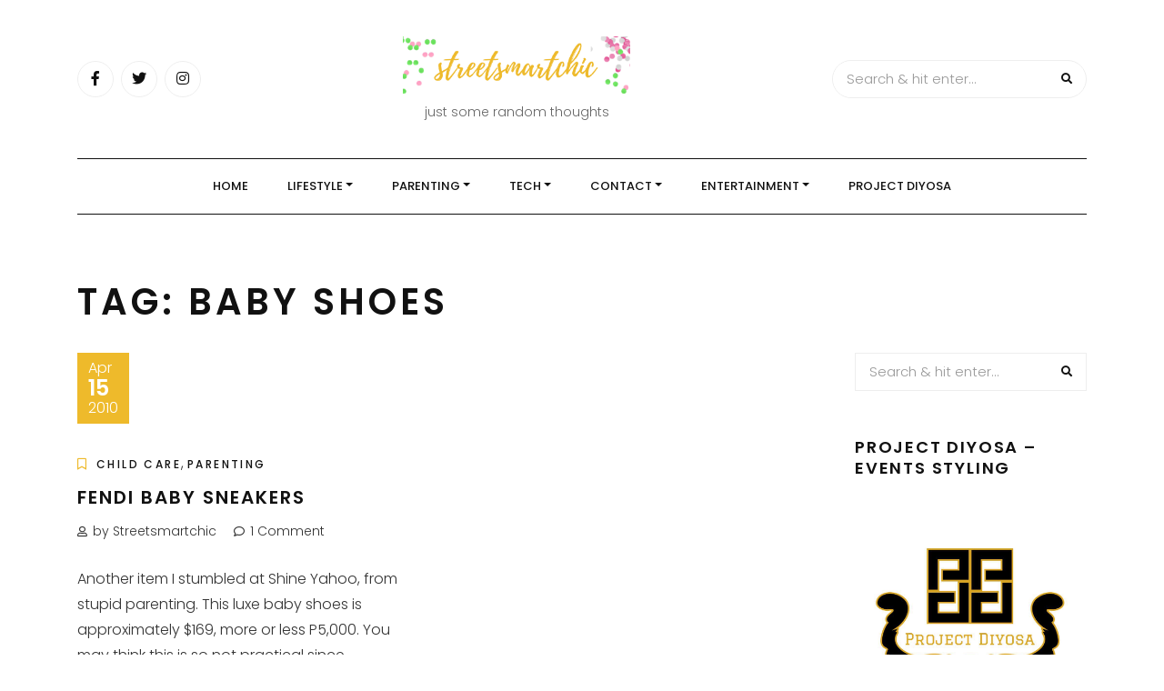

--- FILE ---
content_type: text/html; charset=UTF-8
request_url: http://www.streetsmartchic.com/tag/baby-shoes/
body_size: 11565
content:
<!DOCTYPE HTML>
<html lang="en-US">
<head>
	<!-- Global site tag (gtag.js) - Google Analytics -->
<script async src="https://www.googletagmanager.com/gtag/js?id=UA-2779356-13"></script>
<script>
  window.dataLayer = window.dataLayer || [];
  function gtag(){dataLayer.push(arguments);}
  gtag('js', new Date());

  gtag('config', 'UA-2779356-13');
</script>
    <meta charset="UTF-8"/>
    <meta http-equiv="X-UA-Compatible" content="IE=edge"/>
    <meta name="viewport" content="width=device-width, initial-scale=1"/>
    <meta name='robots' content='index, follow, max-image-preview:large, max-snippet:-1, max-video-preview:-1' />
	<style>img:is([sizes="auto" i], [sizes^="auto," i]) { contain-intrinsic-size: 3000px 1500px }</style>
	
	<!-- This site is optimized with the Yoast SEO plugin v24.9 - https://yoast.com/wordpress/plugins/seo/ -->
	<title>baby shoes Archives - streetsmartchic</title>
	<link rel="canonical" href="http://www.streetsmartchic.com/tag/baby-shoes/" />
	<meta property="og:locale" content="en_US" />
	<meta property="og:type" content="article" />
	<meta property="og:title" content="baby shoes Archives - streetsmartchic" />
	<meta property="og:url" content="http://www.streetsmartchic.com/tag/baby-shoes/" />
	<meta property="og:site_name" content="streetsmartchic" />
	<meta name="twitter:card" content="summary_large_image" />
	<script type="application/ld+json" class="yoast-schema-graph">{"@context":"https://schema.org","@graph":[{"@type":"CollectionPage","@id":"http://www.streetsmartchic.com/tag/baby-shoes/","url":"http://www.streetsmartchic.com/tag/baby-shoes/","name":"baby shoes Archives - streetsmartchic","isPartOf":{"@id":"http://www.streetsmartchic.com/#website"},"breadcrumb":{"@id":"http://www.streetsmartchic.com/tag/baby-shoes/#breadcrumb"},"inLanguage":"en-US"},{"@type":"BreadcrumbList","@id":"http://www.streetsmartchic.com/tag/baby-shoes/#breadcrumb","itemListElement":[{"@type":"ListItem","position":1,"name":"Home","item":"http://www.streetsmartchic.com/"},{"@type":"ListItem","position":2,"name":"baby shoes"}]},{"@type":"WebSite","@id":"http://www.streetsmartchic.com/#website","url":"http://www.streetsmartchic.com/","name":"streetsmartchic","description":"just some random thoughts","publisher":{"@id":"http://www.streetsmartchic.com/#organization"},"potentialAction":[{"@type":"SearchAction","target":{"@type":"EntryPoint","urlTemplate":"http://www.streetsmartchic.com/?s={search_term_string}"},"query-input":{"@type":"PropertyValueSpecification","valueRequired":true,"valueName":"search_term_string"}}],"inLanguage":"en-US"},{"@type":"Organization","@id":"http://www.streetsmartchic.com/#organization","name":"streetsmartchic","url":"http://www.streetsmartchic.com/","logo":{"@type":"ImageObject","inLanguage":"en-US","@id":"http://www.streetsmartchic.com/#/schema/logo/image/","url":"http://www.streetsmartchic.com/wp-content/uploads/2020/06/cropped-streetsmartchic.png","contentUrl":"http://www.streetsmartchic.com/wp-content/uploads/2020/06/cropped-streetsmartchic.png","width":400,"height":100,"caption":"streetsmartchic"},"image":{"@id":"http://www.streetsmartchic.com/#/schema/logo/image/"}}]}</script>
	<!-- / Yoast SEO plugin. -->


<link rel='dns-prefetch' href='//fonts.googleapis.com' />
<link rel="alternate" type="application/rss+xml" title="streetsmartchic &raquo; Feed" href="http://www.streetsmartchic.com/feed/" />
<link rel="alternate" type="application/rss+xml" title="streetsmartchic &raquo; Comments Feed" href="http://www.streetsmartchic.com/comments/feed/" />
<link rel="alternate" type="application/rss+xml" title="streetsmartchic &raquo; baby shoes Tag Feed" href="http://www.streetsmartchic.com/tag/baby-shoes/feed/" />
<script type="text/javascript">
/* <![CDATA[ */
window._wpemojiSettings = {"baseUrl":"https:\/\/s.w.org\/images\/core\/emoji\/16.0.1\/72x72\/","ext":".png","svgUrl":"https:\/\/s.w.org\/images\/core\/emoji\/16.0.1\/svg\/","svgExt":".svg","source":{"concatemoji":"http:\/\/www.streetsmartchic.com\/wp-includes\/js\/wp-emoji-release.min.js?ver=6.8.3"}};
/*! This file is auto-generated */
!function(s,n){var o,i,e;function c(e){try{var t={supportTests:e,timestamp:(new Date).valueOf()};sessionStorage.setItem(o,JSON.stringify(t))}catch(e){}}function p(e,t,n){e.clearRect(0,0,e.canvas.width,e.canvas.height),e.fillText(t,0,0);var t=new Uint32Array(e.getImageData(0,0,e.canvas.width,e.canvas.height).data),a=(e.clearRect(0,0,e.canvas.width,e.canvas.height),e.fillText(n,0,0),new Uint32Array(e.getImageData(0,0,e.canvas.width,e.canvas.height).data));return t.every(function(e,t){return e===a[t]})}function u(e,t){e.clearRect(0,0,e.canvas.width,e.canvas.height),e.fillText(t,0,0);for(var n=e.getImageData(16,16,1,1),a=0;a<n.data.length;a++)if(0!==n.data[a])return!1;return!0}function f(e,t,n,a){switch(t){case"flag":return n(e,"\ud83c\udff3\ufe0f\u200d\u26a7\ufe0f","\ud83c\udff3\ufe0f\u200b\u26a7\ufe0f")?!1:!n(e,"\ud83c\udde8\ud83c\uddf6","\ud83c\udde8\u200b\ud83c\uddf6")&&!n(e,"\ud83c\udff4\udb40\udc67\udb40\udc62\udb40\udc65\udb40\udc6e\udb40\udc67\udb40\udc7f","\ud83c\udff4\u200b\udb40\udc67\u200b\udb40\udc62\u200b\udb40\udc65\u200b\udb40\udc6e\u200b\udb40\udc67\u200b\udb40\udc7f");case"emoji":return!a(e,"\ud83e\udedf")}return!1}function g(e,t,n,a){var r="undefined"!=typeof WorkerGlobalScope&&self instanceof WorkerGlobalScope?new OffscreenCanvas(300,150):s.createElement("canvas"),o=r.getContext("2d",{willReadFrequently:!0}),i=(o.textBaseline="top",o.font="600 32px Arial",{});return e.forEach(function(e){i[e]=t(o,e,n,a)}),i}function t(e){var t=s.createElement("script");t.src=e,t.defer=!0,s.head.appendChild(t)}"undefined"!=typeof Promise&&(o="wpEmojiSettingsSupports",i=["flag","emoji"],n.supports={everything:!0,everythingExceptFlag:!0},e=new Promise(function(e){s.addEventListener("DOMContentLoaded",e,{once:!0})}),new Promise(function(t){var n=function(){try{var e=JSON.parse(sessionStorage.getItem(o));if("object"==typeof e&&"number"==typeof e.timestamp&&(new Date).valueOf()<e.timestamp+604800&&"object"==typeof e.supportTests)return e.supportTests}catch(e){}return null}();if(!n){if("undefined"!=typeof Worker&&"undefined"!=typeof OffscreenCanvas&&"undefined"!=typeof URL&&URL.createObjectURL&&"undefined"!=typeof Blob)try{var e="postMessage("+g.toString()+"("+[JSON.stringify(i),f.toString(),p.toString(),u.toString()].join(",")+"));",a=new Blob([e],{type:"text/javascript"}),r=new Worker(URL.createObjectURL(a),{name:"wpTestEmojiSupports"});return void(r.onmessage=function(e){c(n=e.data),r.terminate(),t(n)})}catch(e){}c(n=g(i,f,p,u))}t(n)}).then(function(e){for(var t in e)n.supports[t]=e[t],n.supports.everything=n.supports.everything&&n.supports[t],"flag"!==t&&(n.supports.everythingExceptFlag=n.supports.everythingExceptFlag&&n.supports[t]);n.supports.everythingExceptFlag=n.supports.everythingExceptFlag&&!n.supports.flag,n.DOMReady=!1,n.readyCallback=function(){n.DOMReady=!0}}).then(function(){return e}).then(function(){var e;n.supports.everything||(n.readyCallback(),(e=n.source||{}).concatemoji?t(e.concatemoji):e.wpemoji&&e.twemoji&&(t(e.twemoji),t(e.wpemoji)))}))}((window,document),window._wpemojiSettings);
/* ]]> */
</script>
<style id='wp-emoji-styles-inline-css' type='text/css'>

	img.wp-smiley, img.emoji {
		display: inline !important;
		border: none !important;
		box-shadow: none !important;
		height: 1em !important;
		width: 1em !important;
		margin: 0 0.07em !important;
		vertical-align: -0.1em !important;
		background: none !important;
		padding: 0 !important;
	}
</style>
<link rel='stylesheet' id='wp-block-library-css' href='http://www.streetsmartchic.com/wp-includes/css/dist/block-library/style.min.css?ver=6.8.3' type='text/css' media='all' />
<style id='classic-theme-styles-inline-css' type='text/css'>
/*! This file is auto-generated */
.wp-block-button__link{color:#fff;background-color:#32373c;border-radius:9999px;box-shadow:none;text-decoration:none;padding:calc(.667em + 2px) calc(1.333em + 2px);font-size:1.125em}.wp-block-file__button{background:#32373c;color:#fff;text-decoration:none}
</style>
<style id='global-styles-inline-css' type='text/css'>
:root{--wp--preset--aspect-ratio--square: 1;--wp--preset--aspect-ratio--4-3: 4/3;--wp--preset--aspect-ratio--3-4: 3/4;--wp--preset--aspect-ratio--3-2: 3/2;--wp--preset--aspect-ratio--2-3: 2/3;--wp--preset--aspect-ratio--16-9: 16/9;--wp--preset--aspect-ratio--9-16: 9/16;--wp--preset--color--black: #000000;--wp--preset--color--cyan-bluish-gray: #abb8c3;--wp--preset--color--white: #ffffff;--wp--preset--color--pale-pink: #f78da7;--wp--preset--color--vivid-red: #cf2e2e;--wp--preset--color--luminous-vivid-orange: #ff6900;--wp--preset--color--luminous-vivid-amber: #fcb900;--wp--preset--color--light-green-cyan: #7bdcb5;--wp--preset--color--vivid-green-cyan: #00d084;--wp--preset--color--pale-cyan-blue: #8ed1fc;--wp--preset--color--vivid-cyan-blue: #0693e3;--wp--preset--color--vivid-purple: #9b51e0;--wp--preset--gradient--vivid-cyan-blue-to-vivid-purple: linear-gradient(135deg,rgba(6,147,227,1) 0%,rgb(155,81,224) 100%);--wp--preset--gradient--light-green-cyan-to-vivid-green-cyan: linear-gradient(135deg,rgb(122,220,180) 0%,rgb(0,208,130) 100%);--wp--preset--gradient--luminous-vivid-amber-to-luminous-vivid-orange: linear-gradient(135deg,rgba(252,185,0,1) 0%,rgba(255,105,0,1) 100%);--wp--preset--gradient--luminous-vivid-orange-to-vivid-red: linear-gradient(135deg,rgba(255,105,0,1) 0%,rgb(207,46,46) 100%);--wp--preset--gradient--very-light-gray-to-cyan-bluish-gray: linear-gradient(135deg,rgb(238,238,238) 0%,rgb(169,184,195) 100%);--wp--preset--gradient--cool-to-warm-spectrum: linear-gradient(135deg,rgb(74,234,220) 0%,rgb(151,120,209) 20%,rgb(207,42,186) 40%,rgb(238,44,130) 60%,rgb(251,105,98) 80%,rgb(254,248,76) 100%);--wp--preset--gradient--blush-light-purple: linear-gradient(135deg,rgb(255,206,236) 0%,rgb(152,150,240) 100%);--wp--preset--gradient--blush-bordeaux: linear-gradient(135deg,rgb(254,205,165) 0%,rgb(254,45,45) 50%,rgb(107,0,62) 100%);--wp--preset--gradient--luminous-dusk: linear-gradient(135deg,rgb(255,203,112) 0%,rgb(199,81,192) 50%,rgb(65,88,208) 100%);--wp--preset--gradient--pale-ocean: linear-gradient(135deg,rgb(255,245,203) 0%,rgb(182,227,212) 50%,rgb(51,167,181) 100%);--wp--preset--gradient--electric-grass: linear-gradient(135deg,rgb(202,248,128) 0%,rgb(113,206,126) 100%);--wp--preset--gradient--midnight: linear-gradient(135deg,rgb(2,3,129) 0%,rgb(40,116,252) 100%);--wp--preset--font-size--small: 13px;--wp--preset--font-size--medium: 20px;--wp--preset--font-size--large: 36px;--wp--preset--font-size--x-large: 42px;--wp--preset--spacing--20: 0.44rem;--wp--preset--spacing--30: 0.67rem;--wp--preset--spacing--40: 1rem;--wp--preset--spacing--50: 1.5rem;--wp--preset--spacing--60: 2.25rem;--wp--preset--spacing--70: 3.38rem;--wp--preset--spacing--80: 5.06rem;--wp--preset--shadow--natural: 6px 6px 9px rgba(0, 0, 0, 0.2);--wp--preset--shadow--deep: 12px 12px 50px rgba(0, 0, 0, 0.4);--wp--preset--shadow--sharp: 6px 6px 0px rgba(0, 0, 0, 0.2);--wp--preset--shadow--outlined: 6px 6px 0px -3px rgba(255, 255, 255, 1), 6px 6px rgba(0, 0, 0, 1);--wp--preset--shadow--crisp: 6px 6px 0px rgba(0, 0, 0, 1);}:where(.is-layout-flex){gap: 0.5em;}:where(.is-layout-grid){gap: 0.5em;}body .is-layout-flex{display: flex;}.is-layout-flex{flex-wrap: wrap;align-items: center;}.is-layout-flex > :is(*, div){margin: 0;}body .is-layout-grid{display: grid;}.is-layout-grid > :is(*, div){margin: 0;}:where(.wp-block-columns.is-layout-flex){gap: 2em;}:where(.wp-block-columns.is-layout-grid){gap: 2em;}:where(.wp-block-post-template.is-layout-flex){gap: 1.25em;}:where(.wp-block-post-template.is-layout-grid){gap: 1.25em;}.has-black-color{color: var(--wp--preset--color--black) !important;}.has-cyan-bluish-gray-color{color: var(--wp--preset--color--cyan-bluish-gray) !important;}.has-white-color{color: var(--wp--preset--color--white) !important;}.has-pale-pink-color{color: var(--wp--preset--color--pale-pink) !important;}.has-vivid-red-color{color: var(--wp--preset--color--vivid-red) !important;}.has-luminous-vivid-orange-color{color: var(--wp--preset--color--luminous-vivid-orange) !important;}.has-luminous-vivid-amber-color{color: var(--wp--preset--color--luminous-vivid-amber) !important;}.has-light-green-cyan-color{color: var(--wp--preset--color--light-green-cyan) !important;}.has-vivid-green-cyan-color{color: var(--wp--preset--color--vivid-green-cyan) !important;}.has-pale-cyan-blue-color{color: var(--wp--preset--color--pale-cyan-blue) !important;}.has-vivid-cyan-blue-color{color: var(--wp--preset--color--vivid-cyan-blue) !important;}.has-vivid-purple-color{color: var(--wp--preset--color--vivid-purple) !important;}.has-black-background-color{background-color: var(--wp--preset--color--black) !important;}.has-cyan-bluish-gray-background-color{background-color: var(--wp--preset--color--cyan-bluish-gray) !important;}.has-white-background-color{background-color: var(--wp--preset--color--white) !important;}.has-pale-pink-background-color{background-color: var(--wp--preset--color--pale-pink) !important;}.has-vivid-red-background-color{background-color: var(--wp--preset--color--vivid-red) !important;}.has-luminous-vivid-orange-background-color{background-color: var(--wp--preset--color--luminous-vivid-orange) !important;}.has-luminous-vivid-amber-background-color{background-color: var(--wp--preset--color--luminous-vivid-amber) !important;}.has-light-green-cyan-background-color{background-color: var(--wp--preset--color--light-green-cyan) !important;}.has-vivid-green-cyan-background-color{background-color: var(--wp--preset--color--vivid-green-cyan) !important;}.has-pale-cyan-blue-background-color{background-color: var(--wp--preset--color--pale-cyan-blue) !important;}.has-vivid-cyan-blue-background-color{background-color: var(--wp--preset--color--vivid-cyan-blue) !important;}.has-vivid-purple-background-color{background-color: var(--wp--preset--color--vivid-purple) !important;}.has-black-border-color{border-color: var(--wp--preset--color--black) !important;}.has-cyan-bluish-gray-border-color{border-color: var(--wp--preset--color--cyan-bluish-gray) !important;}.has-white-border-color{border-color: var(--wp--preset--color--white) !important;}.has-pale-pink-border-color{border-color: var(--wp--preset--color--pale-pink) !important;}.has-vivid-red-border-color{border-color: var(--wp--preset--color--vivid-red) !important;}.has-luminous-vivid-orange-border-color{border-color: var(--wp--preset--color--luminous-vivid-orange) !important;}.has-luminous-vivid-amber-border-color{border-color: var(--wp--preset--color--luminous-vivid-amber) !important;}.has-light-green-cyan-border-color{border-color: var(--wp--preset--color--light-green-cyan) !important;}.has-vivid-green-cyan-border-color{border-color: var(--wp--preset--color--vivid-green-cyan) !important;}.has-pale-cyan-blue-border-color{border-color: var(--wp--preset--color--pale-cyan-blue) !important;}.has-vivid-cyan-blue-border-color{border-color: var(--wp--preset--color--vivid-cyan-blue) !important;}.has-vivid-purple-border-color{border-color: var(--wp--preset--color--vivid-purple) !important;}.has-vivid-cyan-blue-to-vivid-purple-gradient-background{background: var(--wp--preset--gradient--vivid-cyan-blue-to-vivid-purple) !important;}.has-light-green-cyan-to-vivid-green-cyan-gradient-background{background: var(--wp--preset--gradient--light-green-cyan-to-vivid-green-cyan) !important;}.has-luminous-vivid-amber-to-luminous-vivid-orange-gradient-background{background: var(--wp--preset--gradient--luminous-vivid-amber-to-luminous-vivid-orange) !important;}.has-luminous-vivid-orange-to-vivid-red-gradient-background{background: var(--wp--preset--gradient--luminous-vivid-orange-to-vivid-red) !important;}.has-very-light-gray-to-cyan-bluish-gray-gradient-background{background: var(--wp--preset--gradient--very-light-gray-to-cyan-bluish-gray) !important;}.has-cool-to-warm-spectrum-gradient-background{background: var(--wp--preset--gradient--cool-to-warm-spectrum) !important;}.has-blush-light-purple-gradient-background{background: var(--wp--preset--gradient--blush-light-purple) !important;}.has-blush-bordeaux-gradient-background{background: var(--wp--preset--gradient--blush-bordeaux) !important;}.has-luminous-dusk-gradient-background{background: var(--wp--preset--gradient--luminous-dusk) !important;}.has-pale-ocean-gradient-background{background: var(--wp--preset--gradient--pale-ocean) !important;}.has-electric-grass-gradient-background{background: var(--wp--preset--gradient--electric-grass) !important;}.has-midnight-gradient-background{background: var(--wp--preset--gradient--midnight) !important;}.has-small-font-size{font-size: var(--wp--preset--font-size--small) !important;}.has-medium-font-size{font-size: var(--wp--preset--font-size--medium) !important;}.has-large-font-size{font-size: var(--wp--preset--font-size--large) !important;}.has-x-large-font-size{font-size: var(--wp--preset--font-size--x-large) !important;}
:where(.wp-block-post-template.is-layout-flex){gap: 1.25em;}:where(.wp-block-post-template.is-layout-grid){gap: 1.25em;}
:where(.wp-block-columns.is-layout-flex){gap: 2em;}:where(.wp-block-columns.is-layout-grid){gap: 2em;}
:root :where(.wp-block-pullquote){font-size: 1.5em;line-height: 1.6;}
</style>
<link rel='stylesheet' id='mashsb-styles-css' href='http://www.streetsmartchic.com/wp-content/plugins/mashsharer/assets/css/mashsb.min.css?ver=4.0.47' type='text/css' media='all' />
<style id='mashsb-styles-inline-css' type='text/css'>
.mashsb-count {color:#cccccc;}@media only screen and (min-width:568px){.mashsb-buttons a {min-width: 177px;}}
</style>
<link rel='stylesheet' id='SFSImainCss-css' href='http://www.streetsmartchic.com/wp-content/plugins/ultimate-social-media-icons/css/sfsi-style.css?ver=2.9.5' type='text/css' media='all' />
<link rel='stylesheet' id='arimolite-googlefonts-css' href='//fonts.googleapis.com/css?family=Poppins%3A300%2C500%2C600&#038;subset=latin%2Clatin-ext' type='text/css' media='all' />
<style id='akismet-widget-style-inline-css' type='text/css'>

			.a-stats {
				--akismet-color-mid-green: #357b49;
				--akismet-color-white: #fff;
				--akismet-color-light-grey: #f6f7f7;

				max-width: 350px;
				width: auto;
			}

			.a-stats * {
				all: unset;
				box-sizing: border-box;
			}

			.a-stats strong {
				font-weight: 600;
			}

			.a-stats a.a-stats__link,
			.a-stats a.a-stats__link:visited,
			.a-stats a.a-stats__link:active {
				background: var(--akismet-color-mid-green);
				border: none;
				box-shadow: none;
				border-radius: 8px;
				color: var(--akismet-color-white);
				cursor: pointer;
				display: block;
				font-family: -apple-system, BlinkMacSystemFont, 'Segoe UI', 'Roboto', 'Oxygen-Sans', 'Ubuntu', 'Cantarell', 'Helvetica Neue', sans-serif;
				font-weight: 500;
				padding: 12px;
				text-align: center;
				text-decoration: none;
				transition: all 0.2s ease;
			}

			/* Extra specificity to deal with TwentyTwentyOne focus style */
			.widget .a-stats a.a-stats__link:focus {
				background: var(--akismet-color-mid-green);
				color: var(--akismet-color-white);
				text-decoration: none;
			}

			.a-stats a.a-stats__link:hover {
				filter: brightness(110%);
				box-shadow: 0 4px 12px rgba(0, 0, 0, 0.06), 0 0 2px rgba(0, 0, 0, 0.16);
			}

			.a-stats .count {
				color: var(--akismet-color-white);
				display: block;
				font-size: 1.5em;
				line-height: 1.4;
				padding: 0 13px;
				white-space: nowrap;
			}
		
</style>
<link rel='stylesheet' id='bootstrap-css' href='http://www.streetsmartchic.com/wp-content/themes/arimolite/libs/bootstrap/bootstrap.css?ver=6.8.3' type='text/css' media='all' />
<link rel='stylesheet' id='font-awesome-css' href='http://www.streetsmartchic.com/wp-content/themes/arimolite/libs/font-awesome/css/all.css?ver=6.8.3' type='text/css' media='all' />
<link rel='stylesheet' id='chosen-css' href='http://www.streetsmartchic.com/wp-content/themes/arimolite/libs/chosen/chosen.css?ver=6.8.3' type='text/css' media='all' />
<link rel='stylesheet' id='arimolite-style-css' href='http://www.streetsmartchic.com/wp-content/themes/arimolite/style.css?ver=6.8.3' type='text/css' media='all' />
<link rel='stylesheet' id='arimolite-theme-style-css' href='http://www.streetsmartchic.com/wp-content/themes/arimolite/assets/css/theme.css?ver=6.8.3' type='text/css' media='all' />
<style id='arimolite-theme-style-inline-css' type='text/css'>

        	a,blockquote:before,blockquote cite,.social-network a:hover,
        	.screen-reader-text:focus,
			.arimolite-main-menu .sub-menu li a:hover,
			.arimolite-main-menu .sub-menu li.current_page_item > a,
			.arimolite-main-menu .children li a:hover,
			.arimolite-main-menu .children li.current_page_item > a,
			.post-title a:hover,.post-tags a:hover, .post-cats a:hover,
			.post-tags i, .post-cats i,
			.widget_recent_entries li a:hover, .widget_archive li a:hover,.widget_nav_menu li a:hover,
			.widget_categories li a:hover, .widget_meta li a:hover, .widget_pages li a:hover,
			.widget_recent_comments li a:hover{
				color: #eeba2b;
			}
			.arimolite-button, button, .button, input[type='submit'],
			.chosen-container .chosen-results li.highlighted,
			blockquote cite:after,
			ul.arimolite-main-menu > li > a:hover,
			div.arimolite-main-menu > ul > li > a:hover,
			ul.arimolite-main-menu > li.current_page_item > a,
			div.arimolite-main-menu > ul > li.current_page_item > a,
			.post-header .date-post,
			.arimolite-primary .post.format-audio .arimolite-post-audio .mejs-container ,
			.pagination .page-numbers:hover,
			.pagination .page-numbers.current,
			.tagcloud a:hover{
				background-color: #eeba2b;
			}
			.social-network a:hover,
			.arimolite-main-menu .sub-menu,.arimolite-main-menu .children,
			.pagination .page-numbers:hover,
			.pagination .page-numbers.current,
			.tagcloud a:hover{,
				border-color: #eeba2b;
			}
			@media (max-width: 991.98px){
				ul.arimolite-main-menu > li > a:hover, div.arimolite-main-menu > ul > li > a:hover, 
				ul.arimolite-main-menu > li.current_page_item > a, div.arimolite-main-menu > ul > li.current_page_item > a{
					color: #eeba2b;
				}
			}
        
</style>
<script type="text/javascript" src="http://www.streetsmartchic.com/wp-includes/js/jquery/jquery.min.js?ver=3.7.1" id="jquery-core-js"></script>
<script type="text/javascript" src="http://www.streetsmartchic.com/wp-includes/js/jquery/jquery-migrate.min.js?ver=3.4.1" id="jquery-migrate-js"></script>
<script type="text/javascript" id="mashsb-js-extra">
/* <![CDATA[ */
var mashsb = {"shares":"0","round_shares":"1","animate_shares":"0","dynamic_buttons":"0","share_url":"http:\/\/www.streetsmartchic.com\/fendi-baby-sneakers\/","title":"Fendi+Baby+Sneakers","image":null,"desc":"Another item I stumbled at Shine Yahoo, from stupid parenting.\nThis luxe baby shoes is approximately $169, more or less P5,000. You may think this is so not practical since baby is still growing and this \u2026","hashtag":"","subscribe":"content","subscribe_url":"","activestatus":"1","singular":"0","twitter_popup":"1","refresh":"0","nonce":"261d76a3fd","postid":"","servertime":"1765222547","ajaxurl":"http:\/\/www.streetsmartchic.com\/wp-admin\/admin-ajax.php"};
/* ]]> */
</script>
<script type="text/javascript" src="http://www.streetsmartchic.com/wp-content/plugins/mashsharer/assets/js/mashsb.min.js?ver=4.0.47" id="mashsb-js"></script>
<link rel="https://api.w.org/" href="http://www.streetsmartchic.com/wp-json/" /><link rel="alternate" title="JSON" type="application/json" href="http://www.streetsmartchic.com/wp-json/wp/v2/tags/30" /><link rel="EditURI" type="application/rsd+xml" title="RSD" href="http://www.streetsmartchic.com/xmlrpc.php?rsd" />
<meta name="generator" content="WordPress 6.8.3" />
<meta name="follow.[base64]" content="abhdDLGGqHs9TKrQjAZN"/><style type="text/css">.recentcomments a{display:inline !important;padding:0 !important;margin:0 !important;}</style><link rel="icon" href="http://www.streetsmartchic.com/wp-content/uploads/2020/06/cropped-S-32x32.png" sizes="32x32" />
<link rel="icon" href="http://www.streetsmartchic.com/wp-content/uploads/2020/06/cropped-S-192x192.png" sizes="192x192" />
<link rel="apple-touch-icon" href="http://www.streetsmartchic.com/wp-content/uploads/2020/06/cropped-S-180x180.png" />
<meta name="msapplication-TileImage" content="http://www.streetsmartchic.com/wp-content/uploads/2020/06/cropped-S-270x270.png" />
</head>
<body class="archive tag tag-baby-shoes tag-30 wp-custom-logo wp-theme-arimolite sfsi_actvite_theme_cute">
        <a class="skip-link screen-reader-text" href="#content">Skip to content</a>
    <div class="body-overlay"></div>
    <div class="main-wrapper-boxed">
        <header id="arimolite-header" class="header">
            <div class="container">
                <div class="header-main">
                            <div class="social-network header-social">
                        <a href="https://www.facebook.com/streetsmartchic/"><i class="fab fa-facebook-f"></i></a>
                                    <a href="https://twitter.com/jaykeeswife"><i class="fab fa-twitter"></i></a>
                                                <a href="https://www.instagram.com/streetsmartchic/"><i class="fab fa-instagram"></i></a>
                         
                    </div>                    <div class="arimolite-logo">
    <a class="logo-img" href="http://www.streetsmartchic.com/"><img src="http://www.streetsmartchic.com/wp-content/uploads/2020/06/cropped-streetsmartchic.png" alt="streetsmartchic"></a>


    <span class="tag-line">just some random thoughts</span>
</div>                    <div class="search-header">
                        <form role="search" method="get" class="searchform" action="http://www.streetsmartchic.com/">
	<input type="text" class="text" placeholder="Search &amp; hit enter..." name="s" />
	<span><button type="submit" name="submit_search" class="button-search"><i class="fa fa-search"></i></button></span>
</form>                        <div class="icon-touch d-lg-none">
                            <a href="javascript:void(0)" class="menu-touch">
                                <div class="navbar-toggle">
                                    <span></span>
                                    <span></span>
                                    <span></span>
                                </div>
                            </a>
                        </div>
                    </div>
                </div>
                <div class="header-content"> 
                    <div id="nav-wrapper" class="nav-main main-menu-horizontal">
                        <ul id="menu-main" class="arimolite-main-menu"><li id="menu-item-4015" class="menu-item menu-item-type-custom menu-item-object-custom menu-item-home menu-item-4015"><a href="http://www.streetsmartchic.com/">Home</a></li>
<li id="menu-item-4199" class="menu-item menu-item-type-taxonomy menu-item-object-category menu-item-has-children menu-item-4199"><a href="http://www.streetsmartchic.com/category/lifestyle/">Lifestyle</a>
<ul class="sub-menu">
	<li id="menu-item-3876" class="menu-item menu-item-type-taxonomy menu-item-object-category menu-item-has-children menu-item-3876"><a href="http://www.streetsmartchic.com/category/lifestyle/primp-prettify/">Prettify</a>
	<ul class="sub-menu">
		<li id="menu-item-3877" class="menu-item menu-item-type-taxonomy menu-item-object-category menu-item-3877"><a href="http://www.streetsmartchic.com/category/lifestyle/primp-prettify/product-review/">Product</a></li>
	</ul>
</li>
	<li id="menu-item-3875" class="menu-item menu-item-type-taxonomy menu-item-object-category menu-item-3875"><a href="http://www.streetsmartchic.com/category/lifestyle/fashion/">Fashion</a></li>
	<li id="menu-item-3883" class="menu-item menu-item-type-taxonomy menu-item-object-category menu-item-3883"><a href="http://www.streetsmartchic.com/category/lifestyle/food/">Food</a></li>
	<li id="menu-item-3878" class="menu-item menu-item-type-taxonomy menu-item-object-category menu-item-3878"><a href="http://www.streetsmartchic.com/category/lifestyle/events/">Events</a></li>
	<li id="menu-item-3884" class="menu-item menu-item-type-taxonomy menu-item-object-category menu-item-3884"><a href="http://www.streetsmartchic.com/category/lifestyle/travel-and-places/">Places</a></li>
</ul>
</li>
<li id="menu-item-3879" class="menu-item menu-item-type-taxonomy menu-item-object-category menu-item-has-children menu-item-3879"><a href="http://www.streetsmartchic.com/category/mommyhooding/">Parenting</a>
<ul class="sub-menu">
	<li id="menu-item-3880" class="menu-item menu-item-type-taxonomy menu-item-object-category menu-item-3880"><a href="http://www.streetsmartchic.com/category/mommyhooding/children/">Child Care</a></li>
</ul>
</li>
<li id="menu-item-3882" class="menu-item menu-item-type-taxonomy menu-item-object-category menu-item-has-children menu-item-3882"><a href="http://www.streetsmartchic.com/category/tech-updates/">Tech</a>
<ul class="sub-menu">
	<li id="menu-item-4200" class="menu-item menu-item-type-taxonomy menu-item-object-category menu-item-4200"><a href="http://www.streetsmartchic.com/category/tech-updates/social/">Social Media</a></li>
</ul>
</li>
<li id="menu-item-4014" class="menu-item menu-item-type-post_type menu-item-object-page menu-item-has-children menu-item-4014"><a href="http://www.streetsmartchic.com/contact/">Contact</a>
<ul class="sub-menu">
	<li id="menu-item-4010" class="menu-item menu-item-type-post_type menu-item-object-page menu-item-4010"><a href="http://www.streetsmartchic.com/about/">About Me</a></li>
	<li id="menu-item-4013" class="menu-item menu-item-type-post_type menu-item-object-page menu-item-4013"><a href="http://www.streetsmartchic.com/links/">Sponsors &#038; Links</a></li>
	<li id="menu-item-4012" class="menu-item menu-item-type-post_type menu-item-object-page menu-item-4012"><a href="http://www.streetsmartchic.com/services/">Online Services</a></li>
	<li id="menu-item-4011" class="menu-item menu-item-type-post_type menu-item-object-page menu-item-4011"><a href="http://www.streetsmartchic.com/clients/">Clients</a></li>
</ul>
</li>
<li id="menu-item-4197" class="menu-item menu-item-type-taxonomy menu-item-object-category menu-item-has-children menu-item-4197"><a href="http://www.streetsmartchic.com/category/entertainment/">Entertainment</a>
<ul class="sub-menu">
	<li id="menu-item-4198" class="menu-item menu-item-type-taxonomy menu-item-object-category menu-item-4198"><a href="http://www.streetsmartchic.com/category/entertainment/korean-drama/">Kdrama</a></li>
</ul>
</li>
<li id="menu-item-4297" class="menu-item menu-item-type-post_type menu-item-object-page menu-item-4297"><a href="http://www.streetsmartchic.com/project-diyosa/">Project Diyosa</a></li>
</ul>                    </div>
                </div>
            </div>
        </header>
        <div id="content" class="arimolite-primary">
    <div class="main-contaier">
    <div class="container">
        <div class="archive-box main-blog">
            <h1>Tag: <span>baby shoes</span></h1>
        </div>    
        <div class="row wrapper-main-content">
            <div class="has-sidebar col-md-12 col-lg-8 col-xl-9">
            <div class="arimolite-blogs blog-grid">
    <div class="row">
                                        <article class="col-md-6 col-lg-6 post-69 post type-post status-publish format-standard hentry category-children category-mommyhooding tag-baby-shoes tag-fendi-sneakers-for-baby">
                    <div class="post-inner">
                        <div class="post-header">
                                                                                        <div class="date-post">
                                    <span class="month">Apr</span>
                                    <span class="day">15</span>
                                    <span class="year">2010</span>
                                </div>
                                                    </div>
                        <div class="post-info">
                            <div class="post-cats"><i class="far fa-bookmark"></i><a href="http://www.streetsmartchic.com/category/mommyhooding/children/" rel="category tag">Child Care</a>, <a href="http://www.streetsmartchic.com/category/mommyhooding/" rel="category tag">Parenting</a></div>
                            <h3 class="post-title"><a href="http://www.streetsmartchic.com/fendi-baby-sneakers/">Fendi Baby Sneakers</a></h3>
                            <div class="post-meta">
	<div class="auth-name"><i class="far fa-user"></i>by Streetsmartchic</div>
	<div class="post-comment"><i class="far fa-comment"></i>1 Comment</div>
</div>                      
                            <div class="post-content">Another item I stumbled at Shine Yahoo, from stupid parenting. This luxe baby shoes is approximately $169, more or less P5,000. You may think this is so not practical since...</div>
                            <div class="post-footer">
	    <div class="post-tags">
        <i class="fas fa-tag"></i><a href="http://www.streetsmartchic.com/tag/baby-shoes/" rel="tag">baby shoes</a>, <a href="http://www.streetsmartchic.com/tag/fendi-sneakers-for-baby/" rel="tag">fendi sneakers for baby</a>    </div>
    	</div>                        </div>
                    </div>
                </article>
                </div>
    </div>            </div>
                        <div class="col-md-12 col-lg-4 col-xl-3">
				<aside id="sidebar" class="sidebar">
                    <div id="search-5" class="widget widget_search"><form role="search" method="get" class="searchform" action="http://www.streetsmartchic.com/">
	<input type="text" class="text" placeholder="Search &amp; hit enter..." name="s" />
	<span><button type="submit" name="submit_search" class="button-search"><i class="fa fa-search"></i></button></span>
</form></div><div id="text-18" class="widget widget_text"><h4 class="widget-title">Project Diyosa &#8211; Events Styling</h4>			<div class="textwidget"><center><a href="https://www.facebook.com/projectdiyosa/" target="_blank"><img src="http://www.streetsmartchic.com/wp-content/uploads/2020/11/119975852_3303696469667147_3779435564019964551_n.jpg" border="0" alt="Events Management and Styling"/></a></center>

</div>
		</div><div id="custom_html-4" class="widget_text widget widget_custom_html"><div class="textwidget custom-html-widget"><script async src="https://pagead2.googlesyndication.com/pagead/js/adsbygoogle.js"></script>
<!-- 160 sidebanner -->
<ins class="adsbygoogle"
     style="display:inline-block;width:300px;height:600px"
     data-ad-client="ca-pub-2745153836395970"
     data-ad-slot="7760891646"></ins>
<script>
     (adsbygoogle = window.adsbygoogle || []).push({});
</script></div></div>
		<div id="recent-posts-6" class="widget widget_recent_entries">
		<h4 class="widget-title">Recent Posts</h4>
		<ul>
											<li>
					<a href="http://www.streetsmartchic.com/safari-theme-party/">Safari theme birthday for Elijah as he turns one</a>
									</li>
											<li>
					<a href="http://www.streetsmartchic.com/career-change-from-marketing-to-event-styling/">Career change &#8211; from marketing to event styling</a>
									</li>
											<li>
					<a href="http://www.streetsmartchic.com/event-styling-euphoria-debut/">Event Styling &#8211; Euphoria Debut</a>
									</li>
											<li>
					<a href="http://www.streetsmartchic.com/life-of-a-libran-and-maintaining-the-balance/">Life of a Libran and maintaining the balance</a>
									</li>
					</ul>

		</div><div id="custom_html-6" class="widget_text widget widget_custom_html"><div class="textwidget custom-html-widget"><script async src="https://pagead2.googlesyndication.com/pagead/js/adsbygoogle.js"></script>
<!-- 160 sidebanner -->
<ins class="adsbygoogle"
     style="display:inline-block;width:300px;height:600px"
     data-ad-client="ca-pub-2745153836395970"
     data-ad-slot="7760891646"></ins>
<script>
     (adsbygoogle = window.adsbygoogle || []).push({});
</script></div></div><div id="media_image-5" class="widget widget_media_image"><h4 class="widget-title">One Bored Momma</h4><img width="300" height="300" src="http://www.streetsmartchic.com/wp-content/uploads/2020/05/68587623_10156805346954685_8912540821237006336_n-300x300.jpg" class="image wp-image-4255  attachment-medium size-medium" alt="" style="max-width: 100%; height: auto;" decoding="async" loading="lazy" srcset="http://www.streetsmartchic.com/wp-content/uploads/2020/05/68587623_10156805346954685_8912540821237006336_n-300x300.jpg 300w, http://www.streetsmartchic.com/wp-content/uploads/2020/05/68587623_10156805346954685_8912540821237006336_n-150x150.jpg 150w, http://www.streetsmartchic.com/wp-content/uploads/2020/05/68587623_10156805346954685_8912540821237006336_n-768x767.jpg 768w, http://www.streetsmartchic.com/wp-content/uploads/2020/05/68587623_10156805346954685_8912540821237006336_n.jpg 960w" sizes="auto, (max-width: 300px) 100vw, 300px" /></div><div id="custom_html-8" class="widget_text widget widget_custom_html"><h4 class="widget-title">For work and partnership opportunities</h4><div class="textwidget custom-html-widget"><center><a href="mailto:shina.mutya@gmail.com">KINDLY EMAIL ME</a></center></div></div><div id="recent-comments-5" class="widget widget_recent_comments"><h4 class="widget-title">Recent Comments</h4><ul id="recentcomments"><li class="recentcomments"><span class="comment-author-link"><a href="http://www.streetsmartchic.com/covid-19-anxiety/" class="url" rel="ugc">COVID: Coping up with stress and anxiety during pandemic - streetsmartchic</a></span> on <a href="http://www.streetsmartchic.com/lifes-celebrations-and-diy-decors-amidst-covid-19-crisis/#comment-51420">Life’s celebrations and DIY decors amidst COVID-19 crisis</a></li><li class="recentcomments"><span class="comment-author-link">Angie</span> on <a href="http://www.streetsmartchic.com/cost-of-giving-birth-in-makati-medical-center/#comment-33160">Cost of Giving Birth in Makati Medical Center</a></li><li class="recentcomments"><span class="comment-author-link"><a href="http://Linkedin" class="url" rel="ugc external nofollow">Ernielou Christine Salcedo</a></span> on <a href="http://www.streetsmartchic.com/beware-scammers-on-linkedin/#comment-33077">Beware: Scammers on LinkedIn</a></li><li class="recentcomments"><span class="comment-author-link">skimnosleka.science</span> on <a href="http://www.streetsmartchic.com/exploring-hong-kong-on-a-budget/#comment-32783">Exploring Hong Kong on a Budget</a></li></ul></div>                </aside>
            </div>
                    </div>
    </div>
</div>
    </div><!-- #arimolite-primary -->
    <footer id="arimolite-footer">
                <div class="main-footer">
            <div class="container">
        		<div class="logo-footer">
                                            <a class="logo-img" href="http://www.streetsmartchic.com/"><img src="http://www.streetsmartchic.com/wp-content/uploads/2020/06/cropped-streetsmartchic.png" alt="streetsmartchic"></a>
                                                            <span class="tag-line">just some random thoughts</span>

        		</div>
                        <div class="social-network footer-social">
                        <a href="https://www.facebook.com/streetsmartchic/"><i class="fab fa-facebook-f"></i></a>
                                    <a href="https://twitter.com/jaykeeswife"><i class="fab fa-twitter"></i></a>
                                                <a href="https://www.instagram.com/streetsmartchic/"><i class="fab fa-instagram"></i></a>
                         
                    </div>            </div>
        </div>
        <div class="footer-copyright">
            <div class="container">
                <div class="copyright">2020 Copyright - Streetsmartchic</div>
            </div>
        </div>
    </footer>
</div>
<script type="speculationrules">
{"prefetch":[{"source":"document","where":{"and":[{"href_matches":"\/*"},{"not":{"href_matches":["\/wp-*.php","\/wp-admin\/*","\/wp-content\/uploads\/*","\/wp-content\/*","\/wp-content\/plugins\/*","\/wp-content\/themes\/arimolite\/*","\/*\\?(.+)"]}},{"not":{"selector_matches":"a[rel~=\"nofollow\"]"}},{"not":{"selector_matches":".no-prefetch, .no-prefetch a"}}]},"eagerness":"conservative"}]}
</script>
                <!--facebook like and share js -->
                <div id="fb-root"></div>
                <script>
                    (function(d, s, id) {
                        var js, fjs = d.getElementsByTagName(s)[0];
                        if (d.getElementById(id)) return;
                        js = d.createElement(s);
                        js.id = id;
                        js.src = "https://connect.facebook.net/en_US/sdk.js#xfbml=1&version=v3.2";
                        fjs.parentNode.insertBefore(js, fjs);
                    }(document, 'script', 'facebook-jssdk'));
                </script>
                <script>
window.addEventListener('sfsi_functions_loaded', function() {
    if (typeof sfsi_responsive_toggle == 'function') {
        sfsi_responsive_toggle(0);
        // console.log('sfsi_responsive_toggle');

    }
})
</script>
    <script>
        window.addEventListener('sfsi_functions_loaded', function () {
            if (typeof sfsi_plugin_version == 'function') {
                sfsi_plugin_version(2.77);
            }
        });

        function sfsi_processfurther(ref) {
            var feed_id = '[base64]';
            var feedtype = 8;
            var email = jQuery(ref).find('input[name="email"]').val();
            var filter = /^(([^<>()[\]\\.,;:\s@\"]+(\.[^<>()[\]\\.,;:\s@\"]+)*)|(\".+\"))@((\[[0-9]{1,3}\.[0-9]{1,3}\.[0-9]{1,3}\.[0-9]{1,3}\])|(([a-zA-Z\-0-9]+\.)+[a-zA-Z]{2,}))$/;
            if ((email != "Enter your email") && (filter.test(email))) {
                if (feedtype == "8") {
                    var url = "https://api.follow.it/subscription-form/" + feed_id + "/" + feedtype;
                    window.open(url, "popupwindow", "scrollbars=yes,width=1080,height=760");
                    return true;
                }
            } else {
                alert("Please enter email address");
                jQuery(ref).find('input[name="email"]').focus();
                return false;
            }
        }
    </script>
    <style type="text/css" aria-selected="true">
        .sfsi_subscribe_Popinner {
             width: 100% !important;

            height: auto !important;

         padding: 18px 0px !important;

            background-color: #ffffff !important;
        }

        .sfsi_subscribe_Popinner form {
            margin: 0 20px !important;
        }

        .sfsi_subscribe_Popinner h5 {
            font-family: Helvetica,Arial,sans-serif !important;

             font-weight: bold !important;   color:#000000 !important; font-size: 16px !important;   text-align:center !important; margin: 0 0 10px !important;
            padding: 0 !important;
        }

        .sfsi_subscription_form_field {
            margin: 5px 0 !important;
            width: 100% !important;
            display: inline-flex;
            display: -webkit-inline-flex;
        }

        .sfsi_subscription_form_field input {
            width: 100% !important;
            padding: 10px 0px !important;
        }

        .sfsi_subscribe_Popinner input[type=email] {
         font-family: Helvetica,Arial,sans-serif !important;   font-style:normal !important;  color: #000000 !important;   font-size:14px !important; text-align: center !important;        }

        .sfsi_subscribe_Popinner input[type=email]::-webkit-input-placeholder {

         font-family: Helvetica,Arial,sans-serif !important;   font-style:normal !important;  color:#000000 !important; font-size: 14px !important;   text-align:center !important;        }

        .sfsi_subscribe_Popinner input[type=email]:-moz-placeholder {
            /* Firefox 18- */
         font-family: Helvetica,Arial,sans-serif !important;   font-style:normal !important;   color:#000000 !important; font-size: 14px !important;   text-align:center !important;
        }

        .sfsi_subscribe_Popinner input[type=email]::-moz-placeholder {
            /* Firefox 19+ */
         font-family: Helvetica,Arial,sans-serif !important;   font-style: normal !important;
              color:#000000 !important; font-size: 14px !important;   text-align:center !important;        }

        .sfsi_subscribe_Popinner input[type=email]:-ms-input-placeholder {

            font-family: Helvetica,Arial,sans-serif !important;  font-style:normal !important;  color: #000000 !important;  font-size:14px !important;
         text-align: center !important;        }

        .sfsi_subscribe_Popinner input[type=submit] {

         font-family: Helvetica,Arial,sans-serif !important;   font-weight: bold !important;   color:#000000 !important; font-size: 16px !important;   text-align:center !important; background-color: #dedede !important;        }

                .sfsi_shortcode_container {
            float: left;
        }

        .sfsi_shortcode_container .norm_row .sfsi_wDiv {
            position: relative !important;
        }

        .sfsi_shortcode_container .sfsi_holders {
            display: none;
        }

            </style>

    <script type="text/javascript" src="http://www.streetsmartchic.com/wp-includes/js/jquery/ui/core.min.js?ver=1.13.3" id="jquery-ui-core-js"></script>
<script type="text/javascript" src="http://www.streetsmartchic.com/wp-content/plugins/ultimate-social-media-icons/js/shuffle/modernizr.custom.min.js?ver=6.8.3" id="SFSIjqueryModernizr-js"></script>
<script type="text/javascript" src="http://www.streetsmartchic.com/wp-content/plugins/ultimate-social-media-icons/js/shuffle/jquery.shuffle.min.js?ver=6.8.3" id="SFSIjqueryShuffle-js"></script>
<script type="text/javascript" src="http://www.streetsmartchic.com/wp-content/plugins/ultimate-social-media-icons/js/shuffle/random-shuffle-min.js?ver=6.8.3" id="SFSIjqueryrandom-shuffle-js"></script>
<script type="text/javascript" id="SFSICustomJs-js-extra">
/* <![CDATA[ */
var sfsi_icon_ajax_object = {"nonce":"03303dfa50","ajax_url":"http:\/\/www.streetsmartchic.com\/wp-admin\/admin-ajax.php","plugin_url":"http:\/\/www.streetsmartchic.com\/wp-content\/plugins\/ultimate-social-media-icons\/"};
/* ]]> */
</script>
<script type="text/javascript" src="http://www.streetsmartchic.com/wp-content/plugins/ultimate-social-media-icons/js/custom.js?ver=2.9.5" id="SFSICustomJs-js"></script>
<script type="text/javascript" src="http://www.streetsmartchic.com/wp-content/themes/arimolite/libs/fitvids/fitvids.js?ver=6.8.3" id="fitvids-js"></script>
<script type="text/javascript" src="http://www.streetsmartchic.com/wp-content/themes/arimolite/libs/chosen/chosen.js?ver=6.8.3" id="chosen-js"></script>
<script type="text/javascript" src="http://www.streetsmartchic.com/wp-content/themes/arimolite/assets/js/arimolite-scripts.js?ver=6.8.3" id="arimolite-scripts-js"></script>
    
</body>
</html>

--- FILE ---
content_type: text/html; charset=utf-8
request_url: https://www.google.com/recaptcha/api2/aframe
body_size: 267
content:
<!DOCTYPE HTML><html><head><meta http-equiv="content-type" content="text/html; charset=UTF-8"></head><body><script nonce="UoYYDhM9iF_eX2nzEf9DPQ">/** Anti-fraud and anti-abuse applications only. See google.com/recaptcha */ try{var clients={'sodar':'https://pagead2.googlesyndication.com/pagead/sodar?'};window.addEventListener("message",function(a){try{if(a.source===window.parent){var b=JSON.parse(a.data);var c=clients[b['id']];if(c){var d=document.createElement('img');d.src=c+b['params']+'&rc='+(localStorage.getItem("rc::a")?sessionStorage.getItem("rc::b"):"");window.document.body.appendChild(d);sessionStorage.setItem("rc::e",parseInt(sessionStorage.getItem("rc::e")||0)+1);localStorage.setItem("rc::h",'1765222551221');}}}catch(b){}});window.parent.postMessage("_grecaptcha_ready", "*");}catch(b){}</script></body></html>